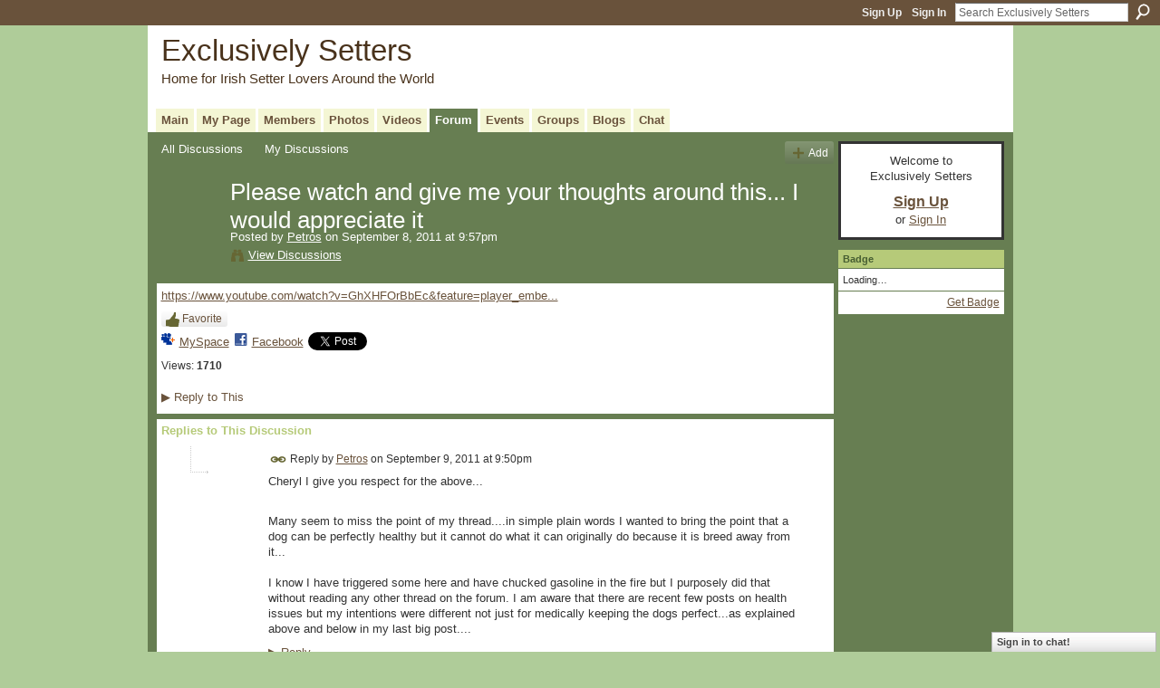

--- FILE ---
content_type: text/html; charset=UTF-8
request_url: https://irishsetters.ning.com/forum/topics/please-watch-and-give-me-your-thoughts-around-this-i-would?commentId=865021%3AComment%3A787364
body_size: 73238
content:
<!DOCTYPE html>
<html lang="en" xmlns:og="http://ogp.me/ns#" xmlns:fb="http://www.facebook.com/2008/fbml">
    <head data-layout-view="default">
<script>
    window.dataLayer = window.dataLayer || [];
        </script>
<!-- Google Tag Manager -->
<script>(function(w,d,s,l,i){w[l]=w[l]||[];w[l].push({'gtm.start':
new Date().getTime(),event:'gtm.js'});var f=d.getElementsByTagName(s)[0],
j=d.createElement(s),dl=l!='dataLayer'?'&l='+l:'';j.async=true;j.src=
'https://www.googletagmanager.com/gtm.js?id='+i+dl;f.parentNode.insertBefore(j,f);
})(window,document,'script','dataLayer','GTM-T5W4WQ');</script>
<!-- End Google Tag Manager -->
            <meta http-equiv="Content-Type" content="text/html; charset=utf-8" />
    <title>Please watch and give me your thoughts around this... I would appreciate it - Exclusively Setters</title>
    <link rel="icon" href="https://irishsetters.ning.com/favicon.ico" type="image/x-icon" />
    <link rel="SHORTCUT ICON" href="https://irishsetters.ning.com/favicon.ico" type="image/x-icon" />
    <meta name="description" content="http://www.youtube.com/watch?v=GhXHFOrBbEc&amp;amp;feature=player_embedded#!" />
<meta name="title" content="Please watch and give me your thoughts around this... I would appreciate it" />
<meta property="og:type" content="website" />
<meta property="og:url" content="https://irishsetters.ning.com/forum/topics/please-watch-and-give-me-your-thoughts-around-this-i-would?commentId=865021%3AComment%3A787364" />
<meta property="og:title" content="Please watch and give me your thoughts around this... I would appreciate it" />
<meta property="og:image" content="https://storage.ning.com/topology/rest/1.0/file/get/2746056894?profile=UPSCALE_150x150">
<meta name="twitter:card" content="summary" />
<meta name="twitter:title" content="Please watch and give me your thoughts around this... I would appreciate it" />
<meta name="twitter:description" content="http://www.youtube.com/watch?v=GhXHFOrBbEc&amp;amp;feature=player_embedded#!" />
<meta name="twitter:image" content="https://storage.ning.com/topology/rest/1.0/file/get/2746056894?profile=UPSCALE_150x150" />
<link rel="image_src" href="https://storage.ning.com/topology/rest/1.0/file/get/2746056894?profile=UPSCALE_150x150" />
<script type="text/javascript">
    djConfig = { preventBackButtonFix: false, isDebug: false }
ning = {"CurrentApp":{"premium":true,"iconUrl":"https:\/\/storage.ning.com\/topology\/rest\/1.0\/file\/get\/2746056894?profile=UPSCALE_150x150","url":"httpsirishsetters.ning.com","domains":[],"online":true,"privateSource":true,"id":"irishsetters","appId":865021,"description":"A place for Irish Setters owners around the world to share stories &amp; photos of one of the most beautiful dog breeds. \/ Ein Platz f&uuml;r alle Irish Setter Besitzer der Welt um Ihre Geschichten\r\nund Bilder einer der sch&ouml;nsten Hunderassen zu teilen.\r\n","name":"Exclusively Setters","owner":"BeforeShot","createdDate":"2007-07-07T17:31:10.647Z","runOwnAds":false},"CurrentProfile":null,"maxFileUploadSize":5};
        (function(){
            if (!window.ning) { return; }

            var age, gender, rand, obfuscated, combined;

            obfuscated = document.cookie.match(/xgdi=([^;]+)/);
            if (obfuscated) {
                var offset = 100000;
                obfuscated = parseInt(obfuscated[1]);
                rand = obfuscated / offset;
                combined = (obfuscated % offset) ^ rand;
                age = combined % 1000;
                gender = (combined / 1000) & 3;
                gender = (gender == 1 ? 'm' : gender == 2 ? 'f' : 0);
                ning.viewer = {"age":age,"gender":gender};
            }
        })();

        if (window.location.hash.indexOf('#!/') == 0) {
        window.location.replace(window.location.hash.substr(2));
    }
    window.xg = window.xg || {};
xg.captcha = {
    'shouldShow': false,
    'siteKey': '6Ldf3AoUAAAAALPgNx2gcXc8a_5XEcnNseR6WmsT'
};
xg.addOnRequire = function(f) { xg.addOnRequire.functions.push(f); };
xg.addOnRequire.functions = [];
xg.addOnFacebookLoad = function (f) { xg.addOnFacebookLoad.functions.push(f); };
xg.addOnFacebookLoad.functions = [];
xg._loader = {
    p: 0,
    loading: function(set) {  this.p++; },
    onLoad: function(set) {
                this.p--;
        if (this.p == 0 && typeof(xg._loader.onDone) == 'function') {
            xg._loader.onDone();
        }
    }
};
xg._loader.loading('xnloader');
if (window.bzplcm) {
    window.bzplcm._profileCount = 0;
    window.bzplcm._profileSend = function() { if (window.bzplcm._profileCount++ == 1) window.bzplcm.send(); };
}
xg._loader.onDone = function() {
            if(window.bzplcm)window.bzplcm.start('ni');
        xg.shared.util.parseWidgets();    var addOnRequireFunctions = xg.addOnRequire.functions;
    xg.addOnRequire = function(f) { f(); };
    try {
        if (addOnRequireFunctions) { dojo.lang.forEach(addOnRequireFunctions, function(onRequire) { onRequire.apply(); }); }
    } catch (e) {
        if(window.bzplcm)window.bzplcm.ts('nx').send();
        throw e;
    }
    if(window.bzplcm) { window.bzplcm.stop('ni'); window.bzplcm._profileSend(); }
};
window.xn = { track: { event: function() {}, pageView: function() {}, registerCompletedFlow: function() {}, registerError: function() {}, timer: function() { return { lapTime: function() {} }; } } };</script>
<meta name="medium" content="news" /><link rel="alternate" type="application/atom+xml" title="Please watch and give me your thoughts around this... I would appreciate it - Exclusively Setters" href="https://irishsetters.ning.com/forum/topics/please-watch-and-give-me-your-thoughts-around-this-i-would?commentId=865021%3AComment%3A787364&amp;feed=yes&amp;xn_auth=no" /><link rel="alternate" type="application/atom+xml" title="Discussion Forum - Exclusively Setters" href="https://irishsetters.ning.com/forum?sort=mostRecent&amp;feed=yes&amp;xn_auth=no" />
<style type="text/css" media="screen,projection">
#xg_navigation ul div.xg_subtab ul li a {
    color:#7A7A7A;
    background:#0D100B;
}
#xg_navigation ul div.xg_subtab ul li a:hover {
    color:#ADADAD;
    background:#333F29;
}
</style>

<style type="text/css" media="screen,projection">
@import url("https://static.ning.com/socialnetworkmain/widgets/index/css/common.min.css?xn_version=1229287718");
@import url("https://static.ning.com/socialnetworkmain/widgets/forum/css/component.min.css?xn_version=148829171");
@import url("https://static.ning.com/socialnetworkmain/widgets/chat/css/bottom-bar.min.css?xn_version=512265546");

</style>

<style type="text/css" media="screen,projection">
@import url("/generated-69469104496e85-75406498-css?xn_version=202512201152");

</style>

<style type="text/css" media="screen,projection">
@import url("/generated-69468fdaecbca4-18975023-css?xn_version=202512201152");

</style>

<!--[if IE 6]>
    <link rel="stylesheet" type="text/css" href="https://static.ning.com/socialnetworkmain/widgets/index/css/common-ie6.min.css?xn_version=463104712" />
<![endif]-->
<!--[if IE 7]>
<link rel="stylesheet" type="text/css" href="https://static.ning.com/socialnetworkmain/widgets/index/css/common-ie7.css?xn_version=2712659298" />
<![endif]-->
<link rel="EditURI" type="application/rsd+xml" title="RSD" href="https://irishsetters.ning.com/profiles/blog/rsd" />
<script type="text/javascript">(function(a,b){if(/(android|bb\d+|meego).+mobile|avantgo|bada\/|blackberry|blazer|compal|elaine|fennec|hiptop|iemobile|ip(hone|od)|iris|kindle|lge |maemo|midp|mmp|netfront|opera m(ob|in)i|palm( os)?|phone|p(ixi|re)\/|plucker|pocket|psp|series(4|6)0|symbian|treo|up\.(browser|link)|vodafone|wap|windows (ce|phone)|xda|xiino/i.test(a)||/1207|6310|6590|3gso|4thp|50[1-6]i|770s|802s|a wa|abac|ac(er|oo|s\-)|ai(ko|rn)|al(av|ca|co)|amoi|an(ex|ny|yw)|aptu|ar(ch|go)|as(te|us)|attw|au(di|\-m|r |s )|avan|be(ck|ll|nq)|bi(lb|rd)|bl(ac|az)|br(e|v)w|bumb|bw\-(n|u)|c55\/|capi|ccwa|cdm\-|cell|chtm|cldc|cmd\-|co(mp|nd)|craw|da(it|ll|ng)|dbte|dc\-s|devi|dica|dmob|do(c|p)o|ds(12|\-d)|el(49|ai)|em(l2|ul)|er(ic|k0)|esl8|ez([4-7]0|os|wa|ze)|fetc|fly(\-|_)|g1 u|g560|gene|gf\-5|g\-mo|go(\.w|od)|gr(ad|un)|haie|hcit|hd\-(m|p|t)|hei\-|hi(pt|ta)|hp( i|ip)|hs\-c|ht(c(\-| |_|a|g|p|s|t)|tp)|hu(aw|tc)|i\-(20|go|ma)|i230|iac( |\-|\/)|ibro|idea|ig01|ikom|im1k|inno|ipaq|iris|ja(t|v)a|jbro|jemu|jigs|kddi|keji|kgt( |\/)|klon|kpt |kwc\-|kyo(c|k)|le(no|xi)|lg( g|\/(k|l|u)|50|54|\-[a-w])|libw|lynx|m1\-w|m3ga|m50\/|ma(te|ui|xo)|mc(01|21|ca)|m\-cr|me(rc|ri)|mi(o8|oa|ts)|mmef|mo(01|02|bi|de|do|t(\-| |o|v)|zz)|mt(50|p1|v )|mwbp|mywa|n10[0-2]|n20[2-3]|n30(0|2)|n50(0|2|5)|n7(0(0|1)|10)|ne((c|m)\-|on|tf|wf|wg|wt)|nok(6|i)|nzph|o2im|op(ti|wv)|oran|owg1|p800|pan(a|d|t)|pdxg|pg(13|\-([1-8]|c))|phil|pire|pl(ay|uc)|pn\-2|po(ck|rt|se)|prox|psio|pt\-g|qa\-a|qc(07|12|21|32|60|\-[2-7]|i\-)|qtek|r380|r600|raks|rim9|ro(ve|zo)|s55\/|sa(ge|ma|mm|ms|ny|va)|sc(01|h\-|oo|p\-)|sdk\/|se(c(\-|0|1)|47|mc|nd|ri)|sgh\-|shar|sie(\-|m)|sk\-0|sl(45|id)|sm(al|ar|b3|it|t5)|so(ft|ny)|sp(01|h\-|v\-|v )|sy(01|mb)|t2(18|50)|t6(00|10|18)|ta(gt|lk)|tcl\-|tdg\-|tel(i|m)|tim\-|t\-mo|to(pl|sh)|ts(70|m\-|m3|m5)|tx\-9|up(\.b|g1|si)|utst|v400|v750|veri|vi(rg|te)|vk(40|5[0-3]|\-v)|vm40|voda|vulc|vx(52|53|60|61|70|80|81|83|85|98)|w3c(\-| )|webc|whit|wi(g |nc|nw)|wmlb|wonu|x700|yas\-|your|zeto|zte\-/i.test(a.substr(0,4)))window.location.replace(b)})(navigator.userAgent||navigator.vendor||window.opera,'https://irishsetters.ning.com/m/discussion?id=865021%3ATopic%3A784724');</script>
    </head>
    <body>
<!-- Google Tag Manager (noscript) -->
<noscript><iframe src="https://www.googletagmanager.com/ns.html?id=GTM-T5W4WQ"
height="0" width="0" style="display:none;visibility:hidden"></iframe></noscript>
<!-- End Google Tag Manager (noscript) -->
        <div id='fb-root'></div>
<script>
  window.fbAsyncInit = function () {
    FB.init({
      appId      : null, 
      status     : true,   
      cookie     : true,   
      xfbml      : true, 
      version    : 'v2.3'  
    });
    var n = xg.addOnFacebookLoad.functions.length;
    for (var i = 0; i < n; i++) {
      xg.addOnFacebookLoad.functions[i]();
    }
    xg.addOnFacebookLoad = function (f) { f(); };
    xg.addOnFacebookLoad.functions = [];
  };
  (function() {
    var e = document.createElement('script');
    e.src = document.location.protocol + '//connect.facebook.net/en_US/sdk.js';
    e.async = true;
    document.getElementById('fb-root').appendChild(e);
  })();
</script>        <div id="xn_bar">
            <div id="xn_bar_menu">
                <div id="xn_bar_menu_branding" >
                                    </div>

                <div id="xn_bar_menu_more">
                    <form id="xn_bar_menu_search" method="GET" action="https://irishsetters.ning.com/main/search/search">
                        <fieldset>
                            <input type="text" name="q" id="xn_bar_menu_search_query" value="Search Exclusively Setters" _hint="Search Exclusively Setters" accesskey="4" class="text xj_search_hint" />
                            <a id="xn_bar_menu_search_submit" href="#" onclick="document.getElementById('xn_bar_menu_search').submit();return false">Search</a>
                        </fieldset>
                    </form>
                </div>

                            <ul id="xn_bar_menu_tabs">
                                            <li><a href="https://irishsetters.ning.com/main/authorization/signUp?target=https%3A%2F%2Firishsetters.ning.com%2Fforum%2Ftopics%2Fplease-watch-and-give-me-your-thoughts-around-this-i-would%3FcommentId%3D865021%253AComment%253A787364">Sign Up</a></li>
                                                <li><a href="https://irishsetters.ning.com/main/authorization/signIn?target=https%3A%2F%2Firishsetters.ning.com%2Fforum%2Ftopics%2Fplease-watch-and-give-me-your-thoughts-around-this-i-would%3FcommentId%3D865021%253AComment%253A787364">Sign In</a></li>
                                    </ul>
                        </div>
        </div>
        
        
        <div id="xg" class="xg_theme xg_widget_forum xg_widget_forum_topic xg_widget_forum_topic_show" data-layout-pack="classic">
            <div id="xg_head">
                <div id="xg_masthead">
                    <p id="xg_sitename"><a id="application_name_header_link" href="/">Exclusively Setters</a></p>
                    <p id="xg_sitedesc" class="xj_site_desc">Home for Irish Setter Lovers Around the World</p>
                </div>
                <div id="xg_navigation">
                    <ul>
    <li id="xg_tab_main" class="xg_subtab"><a href="/"><span>Main</span></a></li><li id="xg_tab_profile" class="xg_subtab"><a href="/profiles"><span>My Page</span></a></li><li id="xg_tab_members" class="xg_subtab"><a href="/profiles/members/"><span>Members</span></a></li><li id="xg_tab_photo" class="xg_subtab"><a href="/photo"><span>Photos</span></a></li><li id="xg_tab_video" class="xg_subtab"><a href="/video"><span>Videos</span></a></li><li id="xg_tab_forum" class="xg_subtab this"><a href="/forum"><span>Forum</span></a></li><li id="xg_tab_events" class="xg_subtab"><a href="/events"><span>Events</span></a></li><li id="xg_tab_groups" class="xg_subtab"><a href="/groups"><span>Groups</span></a></li><li id="xg_tab_blogs" class="xg_subtab"><a href="/profiles/blog/list"><span>Blogs</span></a></li><li id="xg_tab_chat" class="xg_subtab"><a href="/chat"><span>Chat</span></a></li></ul>

                </div>
            </div>
            
            <div id="xg_body">
                
                <div class="xg_column xg_span-16 xj_classic_canvas">
                    <ul class="navigation easyclear">
            <li><a href="https://irishsetters.ning.com/forum">All Discussions</a></li>
        <li><a href="https://irishsetters.ning.com/forum/topic/listForContributor?">My Discussions</a></li>
                <li class="right xg_lightborder navbutton"><a href="https://irishsetters.ning.com/main/authorization/signUp?target=https%3A%2F%2Firishsetters.ning.com%2Fforum%2Ftopic%2Fnew%3Ftarget%3Dhttps%253A%252F%252Firishsetters.ning.com%252Fforum%252Ftopics%252Fplease-watch-and-give-me-your-thoughts-around-this-i-would%253FcommentId%253D865021%25253AComment%25253A787364" dojoType="PromptToJoinLink" _joinPromptText="Please sign up or sign in to complete this step." _hasSignUp="true" _signInUrl="https://irishsetters.ning.com/main/authorization/signIn?target=https%3A%2F%2Firishsetters.ning.com%2Fforum%2Ftopic%2Fnew%3Ftarget%3Dhttps%253A%252F%252Firishsetters.ning.com%252Fforum%252Ftopics%252Fplease-watch-and-give-me-your-thoughts-around-this-i-would%253FcommentId%253D865021%25253AComment%25253A787364" class="xg_sprite xg_sprite-add">Add</a></li>
    </ul>
<div class="xg_module xg_module_with_dialog">
    <div class="xg_headline xg_headline-img xg_headline-2l">
    <div class="ib"><span class="xg_avatar"><a class="fn url" href="http://irishsetters.ning.com/profile/Petar"  title="Petros"><span class="table_img dy-avatar dy-avatar-64 "><img  class="photo photo" src="https://storage.ning.com/topology/rest/1.0/file/get/1950775898?profile=RESIZE_64x64&amp;width=64&amp;height=64&amp;crop=1%3A1" alt="" /></span></a></span></div>
<div class="tb"><h1>Please watch and give me your thoughts around this... I would appreciate it</h1>
        <ul class="navigation byline">
            <li><a class="nolink">Posted by </a><a href="/profile/Petar">Petros</a><a class="nolink"> on September 8, 2011 at 9:57pm</a></li>
            <li><a class="xg_sprite xg_sprite-view" href="https://irishsetters.ning.com/forum/topic/listForContributor?user=12hs1flxup3uz">View Discussions</a></li>
        </ul>
    </div>
</div>
    <div class="xg_module_body">
        <div class="discussion" data-category-id="">
            <div class="description">
                                <div class="xg_user_generated">
                    <a rel=nofollow href="https://www.youtube.com/watch?v=GhXHFOrBbEc&amp;feature=player_embedded#!">https://www.youtube.com/watch?v=GhXHFOrBbEc&amp;feature=player_embe...</a>                </div>
            </div>
        </div>
                    <p class="small" id="tagsList" style="display:none">Tags:<br/></p>
                <div class="left-panel">
            <div class="likebox likebox-ning">
    <div class="ning-like">
                <div class="xg_lightborder like-button like-button-3">
            <a data-content-id="865021:Topic:784724"
                        data-content-type="Topic"
                        data-sign-up-url="https://irishsetters.ning.com/main/authorization/signUp?target=https%3A%2F%2Firishsetters.ning.com%2Fforum%2Ftopics%2Fplease-watch-and-give-me-your-thoughts-around-this-i-would%3FcommentId%3D865021%253AComment%253A787364"
                        data-like-url="/main/like/like"
                        data-unlike-url="/main/like/unlike"
                        data-track='{"category":"Likes","action":"Like","label":"","ga4":{"event":"like"}}'                                                data-page-type="detail" class="xg_sprite" href="#">
                Favorite            </a>
        </div>
                <div class="like-count dy-displaynone">
            <a href="#" class="view-liked" _id="865021:Topic:784724">0 members favorited this</a>
        </div>
    </div>
</div>
                <p class="share-links clear">
                <a href="http://www.myspace.com/Modules/PostTo/Pages/?t=Please%20watch%20and%20give%20me%20your%20thoughts%20around%20this...%20I%20would%20appreciate%20it&c=Check%20out%20%22Please%20watch%20and%20give%20me%20your%20thoughts%20around%20this...%20I%20would%20appreciate%20it%22%20on%20Exclusively%20Setters&u=https%3A%2F%2Firishsetters.ning.com%2Fxn%2Fdetail%2F865021%3ATopic%3A784724&l=2" class="post_to_myspace" target="_blank">MySpace</a>            <script>!function(d,s,id){var js,fjs=d.getElementsByTagName(s)[0];if(!d.getElementById(id)){js=d.createElement(s);js.id=id;js.src="//platform.twitter.com/widgets.js";fjs.parentNode.insertBefore(js,fjs);}}(document,"script","twitter-wjs");</script>
                    <span class="xg_tweet">
        <a href="https://twitter.com/share" class="post_to_twitter twitter-share-button" target="_blank"
            data-text="Checking out &quot;Please watch and give me your thoughts around this... I would ap&quot; on Exclusively Setters:" data-url="https://irishsetters.ning.com/forum/topics/please-watch-and-give-me-your-thoughts-around-this-i-would?commentId=865021%3AComment%3A787364" data-count="none" data-dnt="true">Tweet</a>
        </span>
                <a class="post_to_facebook xj_post_to_facebook" href="http://www.facebook.com/share.php?u=https%3A%2F%2Firishsetters.ning.com%2Fforum%2Ftopics%2Fplease-watch-and-give-me-your-thoughts-around-this-i-would%3FcommentId%3D865021%253AComment%253A787364%26xg_source%3Dfacebookshare&amp;t=" _url="https://irishsetters.ning.com/forum/topics/please-watch-and-give-me-your-thoughts-around-this-i-would?commentId=865021%3AComment%3A787364&amp;xg_source=facebookshare" _title="" _log="{&quot;module&quot;:&quot;forum&quot;,&quot;page&quot;:&quot;topic&quot;,&quot;action&quot;:&quot;show&quot;}">Facebook</a>
    <div class="likebox">
    <div class="facebook-like" data-content-type="Topic" data-content-id="865021:Topic:784724" data-page-type="detail">
        <fb:like href="https://irishsetters.ning.com/xn/detail/865021:Topic:784724" layout="button_count" show_faces="false" width="450"></fb:like>
    </div>
</div>
                </p>
                            <script>xg.addOnRequire(function () { xg.post('/main/viewcount/update?xn_out=json', {key: '865021:Topic:784724', x: 'dd8c7df'}); });</script>                <p class="small dy-clear view-count-container">
    <span class="view-count-label">Views:</span> <span class="view-count">1710</span></p>

                    </div>
                <dl id="cf" class="discussion noindent">
            <dd>             <p class="toggle">
            <a href="https://irishsetters.ning.com/main/authorization/signUp?target=https%3A%2F%2Firishsetters.ning.com%2Fforum%2Ftopics%2Fplease-watch-and-give-me-your-thoughts-around-this-i-would%3FcommentId%3D865021%253AComment%253A787364" dojoType="PromptToJoinLink" _joinPromptText="Please sign up or sign in to complete this step." _hasSignUp="true" _signInUrl="https://irishsetters.ning.com/main/authorization/signIn?target=https%3A%2F%2Firishsetters.ning.com%2Fforum%2Ftopics%2Fplease-watch-and-give-me-your-thoughts-around-this-i-would%3FcommentId%3D865021%253AComment%253A787364"><span><!--[if IE]>&#9658;<![endif]--><![if !IE]>&#9654;<![endif]></span> Reply to This</a>
        </p>
    </dd>        </dl>
    </div>
</div>
    <div class="xg_module">
            <div id="discussionReplies" >
            <div class="xg_module_body">
                <h3 id="comments" _scrollTo="cid-865021:Comment:787364">Replies to This Discussion</h3>
                                    <dl class="discussion clear i2 xg_lightborder">
    <dt class="byline">
        <a name="865021:Comment:787178" id="cid-865021:Comment:787178"></a>         <span class="xg_avatar"><a class="fn url" href="http://irishsetters.ning.com/profile/Petar"  title="Petros"><span class="table_img dy-avatar dy-avatar-48 "><img  class="photo photo left" src="https://storage.ning.com/topology/rest/1.0/file/get/1950775898?profile=RESIZE_48X48&amp;width=48&amp;height=48&amp;crop=1%3A1" alt="" /></span></a></span><a name="865021Comment787178" href="https://irishsetters.ning.com/xn/detail/865021:Comment:787178" title="Permalink to this Reply" class="xg_icon xg_icon-permalink">Permalink</a> Reply by <a href="https://irishsetters.ning.com/forum/topic/listForContributor?user=12hs1flxup3uz" class="fn url">Petros</a> on <span class="timestamp">September 9, 2011 at 9:50pm</span>    </dt>
        <dd>
                        <div class="description" id="desc_865021Comment787178"><div class="xg_user_generated"><p>Cheryl I give you respect for the above...</p>
<p> </p>
<p>Many seem to miss the point of my thread....in simple plain words I wanted to bring the point that a dog can be perfectly healthy but it cannot do what it can originally do because it is breed away from it...<br/><br/>I know I have triggered some here and have chucked gasoline in the fire but I purposely did that without reading any other thread on the forum. I am aware that there are recent few posts on health issues but my intentions were different not just for medically keeping the dogs perfect...as explained above and below in my last big post....</p></div></div>
                </dd>
        <dd>
        <ul class="actionlinks">
    <li>             <p class="toggle">
            <a href="https://irishsetters.ning.com/main/authorization/signUp?target=https%3A%2F%2Firishsetters.ning.com%2Fforum%2Ftopics%2Fplease-watch-and-give-me-your-thoughts-around-this-i-would%3FcommentId%3D865021%253AComment%253A787364" dojoType="PromptToJoinLink" _joinPromptText="Please sign up or sign in to complete this step." _hasSignUp="true" _signInUrl="https://irishsetters.ning.com/main/authorization/signIn?target=https%3A%2F%2Firishsetters.ning.com%2Fforum%2Ftopics%2Fplease-watch-and-give-me-your-thoughts-around-this-i-would%3FcommentId%3D865021%253AComment%253A787364"><span><!--[if IE]>&#9658;<![endif]--><![if !IE]>&#9654;<![endif]></span> Reply</a>
        </p>
    </li><li class="actionlink"></li>    </ul>
</dl>
<dl class="discussion clear i3 xg_lightborder">
    <dt class="byline">
        <a name="865021:Comment:787023" id="cid-865021:Comment:787023"></a>         <span class="xg_avatar"><a class="fn url" href="http://irishsetters.ning.com/profile/CherylGorey"  title="Cheryl Gorey"><span class="table_img dy-avatar dy-avatar-48 "><img  class="photo photo left" src="https://storage.ning.com/topology/rest/1.0/file/get/1950763224?profile=RESIZE_48X48&amp;width=48&amp;height=48&amp;crop=1%3A1" alt="" /></span></a></span><a name="865021Comment787023" href="https://irishsetters.ning.com/xn/detail/865021:Comment:787023" title="Permalink to this Reply" class="xg_icon xg_icon-permalink">Permalink</a> Reply by <a href="https://irishsetters.ning.com/forum/topic/listForContributor?user=0ptje5us5wib9" class="fn url">Cheryl Gorey</a> on <span class="timestamp">September 10, 2011 at 3:15am</span>    </dt>
        <dd>
                        <div class="description" id="desc_865021Comment787023"><div class="xg_user_generated"><p>Petros</p>
<p>Thank-you.</p>
<p>Well, given that you have posted the link to Pedigree Dogs Exposed, one would have to think that you are talking about inbreeding; changing the construction of the dog; deformities and genetic health problems.</p>
<p>It seems to me and I'm sure you will correct me if I'm wrong, that you have started a discussion about a topic that actually has nothing to do with pedigree dogs exposed program.  I also point out that the deformities that were discussed with most of the breeds on that program do not exist in the Setter Breeds and therefore don't relate.</p>
<p>If you want a discussion about the Irish Setter being fit for purpose then you need to be specific when you ask for comment.  Unless I am mistaken the program doesn't discuss this point at all, but I must say I watched it three years ago and only had a quick browse through again today.</p>
<p>Our breed isn't perfect, there isn't one that is.  Some of the health problems that we see in our breed like epilepsy; GDV; hip dysplasia can be seen in crossbred dogs too.  These health problems are seen in all types of Irish Setters.  Yes that includes field dogs.  I believe here in Australia that high hip scores were known in the working lines as well.</p>
<p>You may find if you do some checking that there are many breeders who show their dogs do hip score their stock and have quite stringent criteria on their breeding plans to try to improve hip scores; minimize any known genetic health disorders and still breed a structure which is correct and is fit for purpose.</p>
<p>Not everyone has an interest in field work nor has the ability to do field work due to the locality of their home to any areas where this type of work can be done as part of competition, etc.  As Michelle noted the Irish Setter is a very versatile breed and can perform very well in many disciplines aside from field work.</p>
<p>Again, if you look into the forum discussions of the past, you will see a huge discussion on the “Fit for Function” of the Irish Setter and has the breed changed in 50-60 years!</p>
<p>I have to say that I haven’t seen an Irish Setter 1metre tall ever. I currently have 2 bitches who are 59 and 61cm and my dog is 72cm tall.  He is a bit taller than I would like, but he is certainly fit and agile.  He is the tallest male IS that I have ever owned as my males have usually been around the 68cm  He is shown and he has successfully competed in tracking and attained his Tracking Dog Title this year. </p>
There is an argument that size can affect their ability to work in the field, but I feel that more importantly if the dog has the correct structure then they are efficient in the way they move and put less stress on their body and are fit for purpose.</div></div>
                </dd>
        <dd>
        <ul class="actionlinks">
    <li>             <p class="toggle">
            <a href="https://irishsetters.ning.com/main/authorization/signUp?target=https%3A%2F%2Firishsetters.ning.com%2Fforum%2Ftopics%2Fplease-watch-and-give-me-your-thoughts-around-this-i-would%3FcommentId%3D865021%253AComment%253A787364" dojoType="PromptToJoinLink" _joinPromptText="Please sign up or sign in to complete this step." _hasSignUp="true" _signInUrl="https://irishsetters.ning.com/main/authorization/signIn?target=https%3A%2F%2Firishsetters.ning.com%2Fforum%2Ftopics%2Fplease-watch-and-give-me-your-thoughts-around-this-i-would%3FcommentId%3D865021%253AComment%253A787364"><span><!--[if IE]>&#9658;<![endif]--><![if !IE]>&#9654;<![endif]></span> Reply</a>
        </p>
    </li><li class="actionlink"></li>    </ul>
</dl>
<dl class="discussion clear i0 xg_lightborder">
    <dt class="byline">
        <a name="865021:Comment:787173" id="cid-865021:Comment:787173"></a>         <span class="xg_avatar"><a class="fn url" href="http://irishsetters.ning.com/profile/Petar"  title="Petros"><span class="table_img dy-avatar dy-avatar-48 "><img  class="photo photo left" src="https://storage.ning.com/topology/rest/1.0/file/get/1950775898?profile=RESIZE_48X48&amp;width=48&amp;height=48&amp;crop=1%3A1" alt="" /></span></a></span><a name="865021Comment787173" href="https://irishsetters.ning.com/xn/detail/865021:Comment:787173" title="Permalink to this Reply" class="xg_icon xg_icon-permalink">Permalink</a> Reply by <a href="https://irishsetters.ning.com/forum/topic/listForContributor?user=12hs1flxup3uz" class="fn url">Petros</a> on <span class="timestamp">September 9, 2011 at 7:41pm</span>    </dt>
        <dd>
                        <div class="description" id="desc_865021Comment787173"><div class="xg_user_generated"><p>good good... keep it coming...<br/>Attack me if you wont, I dont give a toss much,,, make it personal I dont care....</p>
<p>But all you say is that things have changed....<br/>How???? </p></div></div>
                </dd>
        <dd>
        <ul class="actionlinks">
    <li>             <p class="toggle">
            <a href="https://irishsetters.ning.com/main/authorization/signUp?target=https%3A%2F%2Firishsetters.ning.com%2Fforum%2Ftopics%2Fplease-watch-and-give-me-your-thoughts-around-this-i-would%3FcommentId%3D865021%253AComment%253A787364" dojoType="PromptToJoinLink" _joinPromptText="Please sign up or sign in to complete this step." _hasSignUp="true" _signInUrl="https://irishsetters.ning.com/main/authorization/signIn?target=https%3A%2F%2Firishsetters.ning.com%2Fforum%2Ftopics%2Fplease-watch-and-give-me-your-thoughts-around-this-i-would%3FcommentId%3D865021%253AComment%253A787364"><span><!--[if IE]>&#9658;<![endif]--><![if !IE]>&#9654;<![endif]></span> Reply</a>
        </p>
    </li><li class="actionlink"></li>    </ul>
</dl>
<dl class="discussion clear i2 xg_lightborder">
    <dt class="byline">
        <a name="865021:Comment:787364" id="cid-865021:Comment:787364"></a>         <span class="xg_avatar"><a class="fn url" href="http://irishsetters.ning.com/profile/Petar"  title="Petros"><span class="table_img dy-avatar dy-avatar-48 "><img  class="photo photo left" src="https://storage.ning.com/topology/rest/1.0/file/get/1950775898?profile=RESIZE_48X48&amp;width=48&amp;height=48&amp;crop=1%3A1" alt="" /></span></a></span><a name="865021Comment787364" href="https://irishsetters.ning.com/xn/detail/865021:Comment:787364" title="Permalink to this Reply" class="xg_icon xg_icon-permalink">Permalink</a> Reply by <a href="https://irishsetters.ning.com/forum/topic/listForContributor?user=12hs1flxup3uz" class="fn url">Petros</a> on <span class="timestamp">September 9, 2011 at 7:49pm</span>    </dt>
        <dd>
                        <div class="description" id="desc_865021Comment787364"><div class="xg_user_generated"><p>Ill Quote myself since you missed the whole point...</p>
<p>""""But all you say is that things have changed....<br/>How????"""</p></div></div>
                </dd>
        <dd>
        <ul class="actionlinks">
    <li>             <p class="toggle">
            <a href="https://irishsetters.ning.com/main/authorization/signUp?target=https%3A%2F%2Firishsetters.ning.com%2Fforum%2Ftopics%2Fplease-watch-and-give-me-your-thoughts-around-this-i-would%3FcommentId%3D865021%253AComment%253A787364" dojoType="PromptToJoinLink" _joinPromptText="Please sign up or sign in to complete this step." _hasSignUp="true" _signInUrl="https://irishsetters.ning.com/main/authorization/signIn?target=https%3A%2F%2Firishsetters.ning.com%2Fforum%2Ftopics%2Fplease-watch-and-give-me-your-thoughts-around-this-i-would%3FcommentId%3D865021%253AComment%253A787364"><span><!--[if IE]>&#9658;<![endif]--><![if !IE]>&#9654;<![endif]></span> Reply</a>
        </p>
    </li><li class="actionlink"></li>    </ul>
</dl>
<dl class="discussion clear i0 xg_lightborder">
    <dt class="byline">
        <a name="865021:Comment:787464" id="cid-865021:Comment:787464"></a>         <span class="xg_avatar"><a class="fn url" href="http://irishsetters.ning.com/profile/Petar"  title="Petros"><span class="table_img dy-avatar dy-avatar-48 "><img  class="photo photo left" src="https://storage.ning.com/topology/rest/1.0/file/get/1950775898?profile=RESIZE_48X48&amp;width=48&amp;height=48&amp;crop=1%3A1" alt="" /></span></a></span><a name="865021Comment787464" href="https://irishsetters.ning.com/xn/detail/865021:Comment:787464" title="Permalink to this Reply" class="xg_icon xg_icon-permalink">Permalink</a> Reply by <a href="https://irishsetters.ning.com/forum/topic/listForContributor?user=12hs1flxup3uz" class="fn url">Petros</a> on <span class="timestamp">September 9, 2011 at 9:15pm</span>    </dt>
        <dd>
                        <div class="description" id="desc_865021Comment787464"><div class="xg_user_generated"><p>The reason for picking on this is because I came across this video over the last few days, I was here on the forum since I got my IS pup 2 years ago, now the dog itself is a Ferrari when it comes down to what they are originally bred to be, i.e. hunt birds. He has been bred in a way that all those anatomical issues that arise in his relatives were not used to be bred, little temperament issue or anger issue leads to not picking the dog for further breeding.<br/>I came across this website and yet I have not found one person who supports the working Irish setter with such high standards as the kennels from which the working setters come from either here in Pacific region or UK...<br/><br/>Now lets have a little contrast with the Red and White Setter from which our fully red setter currently is.<br/>The red and white can barely be seen on any field trails these days, I know some use them for hunting especially in the Scandinavian countries but its standard has been brought down so much that it can no longer do the job which it did before this Pedigree Dogs bah bah came im, or it can but not the way it could originally.<br/><br/>My point is, the intention to compete in shows that a judge looks at a dog by its appearance and then awards the dog for it  - gives you an incentive to go astray from what the dog is for originally. AKA the dog is not for showing, that sounds harsh but its the truth, the dog is for bird hunting. <br/><br/>Now lets go further, Lets put a Irish setter, Dogo Argentino, Ridgback and Bulldog in a show ring, and assume the IS wins... What is the end result when comparing apples with bananas. <br/>The Irish setter which is in a show ring is probably a metre high, the hip score is no where as good as any working irish could be....and yet is awarded for its beauty when a Ridgback without the black spine who can do its original job is perfectly capable of doing it up to its required standard.</p>
<p>This whole process leads to giving you an incentive to breed away from what the breeds were originally for..<br/><br/>No we can all go vegetarian, and be Vegan just for saving a chicken's egg or not face the truth of how animals are treated for the purposes of food but look at the breeding of the dogs....breeding away from the original purpose even tho a show Irish can be perfectly healthy but its cannot do its original job.</p>
<p> </p>
<p>My point of the post here was not to attack you personally or even hate the Irish Setter itself, not even support it on its own, instead over all for every breed.... the dogs cannot do their job anymore because they have been bred away from their purpose...<br/>The reason for picking this forum again is because the sample size and population I targeted was those that do show their dog, and it looks like I achieved my target. </p></div></div>
                </dd>
        <dd>
        <ul class="actionlinks">
    <li>             <p class="toggle">
            <a href="https://irishsetters.ning.com/main/authorization/signUp?target=https%3A%2F%2Firishsetters.ning.com%2Fforum%2Ftopics%2Fplease-watch-and-give-me-your-thoughts-around-this-i-would%3FcommentId%3D865021%253AComment%253A787364" dojoType="PromptToJoinLink" _joinPromptText="Please sign up or sign in to complete this step." _hasSignUp="true" _signInUrl="https://irishsetters.ning.com/main/authorization/signIn?target=https%3A%2F%2Firishsetters.ning.com%2Fforum%2Ftopics%2Fplease-watch-and-give-me-your-thoughts-around-this-i-would%3FcommentId%3D865021%253AComment%253A787364"><span><!--[if IE]>&#9658;<![endif]--><![if !IE]>&#9654;<![endif]></span> Reply</a>
        </p>
    </li><li class="actionlink"></li>    </ul>
</dl>
<dl class="discussion clear i3 xg_lightborder">
    <dt class="byline">
        <a name="865021:Comment:787467" id="cid-865021:Comment:787467"></a>         <span class="xg_avatar"><a class="fn url" href="http://irishsetters.ning.com/profile/Petar"  title="Petros"><span class="table_img dy-avatar dy-avatar-48 "><img  class="photo photo left" src="https://storage.ning.com/topology/rest/1.0/file/get/1950775898?profile=RESIZE_48X48&amp;width=48&amp;height=48&amp;crop=1%3A1" alt="" /></span></a></span><a name="865021Comment787467" href="https://irishsetters.ning.com/xn/detail/865021:Comment:787467" title="Permalink to this Reply" class="xg_icon xg_icon-permalink">Permalink</a> Reply by <a href="https://irishsetters.ning.com/forum/topic/listForContributor?user=12hs1flxup3uz" class="fn url">Petros</a> on <span class="timestamp">September 9, 2011 at 11:35pm</span>    </dt>
        <dd>
                        <div class="description" id="desc_865021Comment787467"><div class="xg_user_generated"><p>First of all We have seen the credibility of the KC so there is no reason to rely on that.</p>
<p>Since you have made this personal which I had no intentions to but with you "mature manners"... Ill put the time to proove that your above premise is not consistent let alone relevant to what I was trying to get across.</p>
<p> </p>
<p>Quote   -   "Natural insitinct which includes quartering and to a degree listening to my commands" - first of all Quartering is a training issue. Second of all listening to commands cannot be to a degree, it either is or it isnt. Again that is a training issue, if a dog is not listening to you it has nothing to do with its natural instinct, its pritty much telling you to p--s off because it doesnt want to do what you are telling him to dog....now when you achive to get your dog to listen to you when he is applying his natural instinct...I will take my hat of to you but as I can see you have no idea what training an irish setter is...</p>
<p>3) goes to Michelle Briggs,,, that is your opinion which I respect but dogs do not come in Packages,,,they are made to be that way... they were not to be hordes to lie on the couch but over time they were made like that which you kind of prove my point here that we simply do according to our wishes not for the best of the dog... or the dog's breed, said more accurately...<br/>Blowing my own trumpet,,, metaphorically speaking I admit it was my intention. and yes I do intend to keep the thread to work infavour of my claim, as the whole point was to start a fire anyway and see the response as I do not care what people think of me... this is in a way a statistical try... <br/><br/>and obviously it worked as the truth hurts... </p></div></div>
                </dd>
        <dd>
        <ul class="actionlinks">
    <li>             <p class="toggle">
            <a href="https://irishsetters.ning.com/main/authorization/signUp?target=https%3A%2F%2Firishsetters.ning.com%2Fforum%2Ftopics%2Fplease-watch-and-give-me-your-thoughts-around-this-i-would%3FcommentId%3D865021%253AComment%253A787364" dojoType="PromptToJoinLink" _joinPromptText="Please sign up or sign in to complete this step." _hasSignUp="true" _signInUrl="https://irishsetters.ning.com/main/authorization/signIn?target=https%3A%2F%2Firishsetters.ning.com%2Fforum%2Ftopics%2Fplease-watch-and-give-me-your-thoughts-around-this-i-would%3FcommentId%3D865021%253AComment%253A787364"><span><!--[if IE]>&#9658;<![endif]--><![if !IE]>&#9654;<![endif]></span> Reply</a>
        </p>
    </li><li class="actionlink"></li>    </ul>
</dl>
<dl class="discussion clear i4 xg_lightborder">
    <dt class="byline">
        <a name="865021:Comment:787472" id="cid-865021:Comment:787472"></a>         <span class="xg_avatar"><a class="fn url" href="http://irishsetters.ning.com/profile/Taniadanwishirishsetters"  title="Tania ..danwish-irishsetters"><span class="table_img dy-avatar dy-avatar-48 "><img  class="photo photo left" src="https://storage.ning.com/topology/rest/1.0/file/get/1950765363?profile=RESIZE_48X48&amp;width=48&amp;height=48&amp;crop=1%3A1" alt="" /></span></a></span><a name="865021Comment787472" href="https://irishsetters.ning.com/xn/detail/865021:Comment:787472" title="Permalink to this Reply" class="xg_icon xg_icon-permalink">Permalink</a> Reply by <a href="https://irishsetters.ning.com/forum/topic/listForContributor?user=2v2g31hkv40rb" class="fn url">Tania ..danwish-irishsetters</a> on <span class="timestamp">September 10, 2011 at 2:15am</span>    </dt>
        <dd>
                        <div class="description" id="desc_865021Comment787472"><div class="xg_user_generated">Oh my goodness you are a very "strange individual " I would hazard a guess that your credentials for working a setter are not all you boast !!<br/>
My dogs are all loved and have a very full active lives as well as the show ring they have 12 acres at home to explore ... Using their natural instincts to quarter and work as a team to find and flush the birds from the fields .. They go for walks everyday to enjoy rivers and different countryside . Yes at night they are COUCH POTATOES and I and they love their lives .. Please do not tell me they would rather be working setters and they would be healthier ... You do not know that .. Not all humans walk the same path in life so why should all Irish setters be working Irish Setters ??<br/>
You are looking for a fight ....but you are upsetting people at this difficult time and we as a breed are responding to a problem that has just been discovered . Things have moved forward from when this documentary was made . Please think before you respond in such an argumentative style to people on this forum ... You are proving nothing and your claims are " your claims ". Keep them to yourself ...( now I will wait on your rant and rude reply )</div></div>
                </dd>
        <dd>
        <ul class="actionlinks">
    <li>             <p class="toggle">
            <a href="https://irishsetters.ning.com/main/authorization/signUp?target=https%3A%2F%2Firishsetters.ning.com%2Fforum%2Ftopics%2Fplease-watch-and-give-me-your-thoughts-around-this-i-would%3FcommentId%3D865021%253AComment%253A787364" dojoType="PromptToJoinLink" _joinPromptText="Please sign up or sign in to complete this step." _hasSignUp="true" _signInUrl="https://irishsetters.ning.com/main/authorization/signIn?target=https%3A%2F%2Firishsetters.ning.com%2Fforum%2Ftopics%2Fplease-watch-and-give-me-your-thoughts-around-this-i-would%3FcommentId%3D865021%253AComment%253A787364"><span><!--[if IE]>&#9658;<![endif]--><![if !IE]>&#9654;<![endif]></span> Reply</a>
        </p>
    </li><li class="actionlink"></li>    </ul>
</dl>
<dl class="discussion clear i0 xg_lightborder">
    <dt class="byline">
        <a name="865021:Comment:787964" id="cid-865021:Comment:787964"></a>         <span class="xg_avatar"><a class="fn url" href="http://irishsetters.ning.com/profile/Teresa"  title="Teresa"><span class="table_img dy-avatar dy-avatar-48 "><img  class="photo photo left" src="https://storage.ning.com/topology/rest/1.0/file/get/1950766786?profile=RESIZE_48X48&amp;width=48&amp;height=48&amp;crop=1%3A1" alt="" /></span></a></span><a name="865021Comment787964" href="https://irishsetters.ning.com/xn/detail/865021:Comment:787964" title="Permalink to this Reply" class="xg_icon xg_icon-permalink">Permalink</a> Reply by <a href="https://irishsetters.ning.com/forum/topic/listForContributor?user=1zmhsx81s4nfp" class="fn url">Teresa</a> on <span class="timestamp">September 10, 2011 at 4:34am</span>    </dt>
        <dd>
                        <div class="description" id="desc_865021Comment787964"><div class="xg_user_generated"><p>Wow, this is not where I saw this topic go AT ALL!!!</p>
<p>Petros, from what you wrote at first, no one would guess your wish was to attack show dogs! After all the topics that have been available lately concerning genetics, after so much has been discussed about our breed in particular, I actually though you were going on the "we are lucky with setters, and there is still time to help our dogs successfully" point of view!</p>
<p>True, our dogs are not what they were 50 years ago, but neither is the whole world! Not everyone has the chance to be out in the fields anymore. If Setters had never been used and bred as show dogs, I imagine we would have a lot less setters, if they were not extinct!</p>
<p>As for working dogs, we are still blessed with a good amount of choice within the working lines, so if you wish to hunt with a setter, make your choice from such lines! Show setters are doing their purpose - they are being shown! IT's not their original purpose, but it is one that has been created, and they do it quite well!</p>
<p>Even working dogs have new purposes now, they are doing agility, obedience, mushing, or whatever their owners believe they can do, and they are generally good at this new jobs! It's true some need more training than others, but their instinct is not lost! Have you ever met a Setter, show or working, that did not took an interest on birds???</p>
<p> </p>
<p>You sound like someone that is disappointed with the breed. Perhaps you should have made a bit more research before getting your dog? Reading about show and work dog differences may have helped!</p>
<p>If you are, like I was an impulsive buyer and did not do your homework before getting your dog, you can't complain it does not achieve what you imagined it to be! It took me a lot of time and effort to understand what setters were all about, and what kind of setter I had with me. That effort payed of, and ES was a big part of the help I got, and right now you are making a lot of the people that help me feel resented whit this topic, and one I answered! So now, I resent you a little bit as I realize you are ignoring all the good help we newbies get, and labeling people disregarding their efforts!</p>
<p> </p>
<p>I told you before what I though about the documentary, overlooking how sensitive this topic is at the moment, disregarding that this was an "old" documentary, probably discussed even before I joined! I took me over an hour to write that post! I had to make sure my opinions were made on top of solid scientific information, and researching what is was not sure of took time. </p>
<p>So you can imagine how little credibility you have, at least to me, when you support your opinions with 1meter tall Setters! That's bigger than a Wolfhound or a Great Dane!!!!!</p>
<p> </p>
<p>I can't stress enough, that we are all entitled different opinions and convictions, and this topic is bound to have some very strong and passionate points of view, especially right now.</p>
<p>I think I made mine pretty clear before, but I'll say it again:</p>
<p>This is not the time to be pointing out the problems - we are all aware of them! We have a lot of people testing their dogs and doing their best to keep our sweet setters healthy, and it's time we give them some recognition for their hard work! It does not worry me if we are going to have show setters, working setters, or mixed ability setters, my wish right now is that we are able to keep them healthy, and anyone that does anything to ensure this has my full support and recognition.</p>
<p> </p></div></div>
                </dd>
        <dd>
        <ul class="actionlinks">
    <li>             <p class="toggle">
            <a href="https://irishsetters.ning.com/main/authorization/signUp?target=https%3A%2F%2Firishsetters.ning.com%2Fforum%2Ftopics%2Fplease-watch-and-give-me-your-thoughts-around-this-i-would%3FcommentId%3D865021%253AComment%253A787364" dojoType="PromptToJoinLink" _joinPromptText="Please sign up or sign in to complete this step." _hasSignUp="true" _signInUrl="https://irishsetters.ning.com/main/authorization/signIn?target=https%3A%2F%2Firishsetters.ning.com%2Fforum%2Ftopics%2Fplease-watch-and-give-me-your-thoughts-around-this-i-would%3FcommentId%3D865021%253AComment%253A787364"><span><!--[if IE]>&#9658;<![endif]--><![if !IE]>&#9654;<![endif]></span> Reply</a>
        </p>
    </li><li class="actionlink"></li>    </ul>
</dl>
<dl class="discussion clear i1 xg_lightborder">
    <dt class="byline">
        <a name="865021:Comment:788450" id="cid-865021:Comment:788450"></a>         <span class="xg_avatar"><a class="fn url" href="http://irishsetters.ning.com/profile/Petar"  title="Petros"><span class="table_img dy-avatar dy-avatar-48 "><img  class="photo photo left" src="https://storage.ning.com/topology/rest/1.0/file/get/1950775898?profile=RESIZE_48X48&amp;width=48&amp;height=48&amp;crop=1%3A1" alt="" /></span></a></span><a name="865021Comment788450" href="https://irishsetters.ning.com/xn/detail/865021:Comment:788450" title="Permalink to this Reply" class="xg_icon xg_icon-permalink">Permalink</a> Reply by <a href="https://irishsetters.ning.com/forum/topic/listForContributor?user=12hs1flxup3uz" class="fn url">Petros</a> on <span class="timestamp">September 10, 2011 at 4:46pm</span>    </dt>
        <dd>
                        <div class="description" id="desc_865021Comment788450"><div class="xg_user_generated"><p>All of the comments above I find irrelevant as they are only arrguments...<br/>Teresa Ill respond to you as I can see you are putting your time in this...<br/><br/>1) Agreed on the world evolving topic.<br/><br/> 2) Have I ever seen a setter not taking an interest in birds? Maybe not but the degree of interest or enthusiasm is enormous. Simply because a working one has the stamina to check out every bit of the ground, work with speed, style and has a great nose, much greater than a show line. This is one of the points that I am trying to get across, I am not arguing that in-breeding is wrong, there is no need to because we know it is, that creates the above problem. No argument there. But: If we are to show a dog which originally was at a different height, length, structure, breed for the field and to say that that is "anatomically incorrect" as one of the judges call it in the documentary, that I disagree with.<br/>That was my whole point, judging (with proper training of the judges) can be modified to account for this, not just the appearance of the dog but I believe a dog should be able to do what it use to do (what the working can do now) because originally that is the dog. Because of this people have breed away from the original traits of the breeds. <br/><br/>3) My research was finding the best working dog around me, and I did. I did research the setters especially the Irish so I did not just buy my dog.... carrying on...<br/>I am not disappointed at the breed itself as I know who has the working dogs and who doesn't so I am fine on that part but what I am disappointed that a Irish setter and other breed have been bred away from what they are originally for, especially when I see few Irish setter dogs at a field trail and 20 Irish at a show ring... (don't hold me on this as I haven't been to a show won't even go for sure, but from the photos I have seen on this forum it looks like it)</p>
<p>4) a metre or not I came across a show Irish later last year, my dog was up to his bollocks with the nose... if I was hunting id probably mistake the dog for a deer... I would not expect to see that dog run like a small agile,  finely built Irish setter. That was just extremely too chunky, I would not expect it to run like a chetah as the working do, at least mine does...</p>
<p> </p>
<p>5) opinions yes.. agreed... but come on, I would not be able to belive that a show judge will put a working irish setter or any other breed infront of a show irish setter/working dog simply because it does look anatomically correct. Now that is just a shot to the head issue right there. As obviously the judge has not done his research himself therefore I cannot stress enough how flawed the system is...</p>
<p>I am more than happy to stop this thread if you guys are, as I have proven to myself what I was expecting. I command you for looking after the dogs greatly health wise, keeping them exercised, and those that do actually go through the trouble of looking after the dog who had problems because of this sort of breeding. But those un-educated breeders are the concern, as well as my overall point above...</p></div></div>
                </dd>
        <dd>
        <ul class="actionlinks">
    <li>             <p class="toggle">
            <a href="https://irishsetters.ning.com/main/authorization/signUp?target=https%3A%2F%2Firishsetters.ning.com%2Fforum%2Ftopics%2Fplease-watch-and-give-me-your-thoughts-around-this-i-would%3FcommentId%3D865021%253AComment%253A787364" dojoType="PromptToJoinLink" _joinPromptText="Please sign up or sign in to complete this step." _hasSignUp="true" _signInUrl="https://irishsetters.ning.com/main/authorization/signIn?target=https%3A%2F%2Firishsetters.ning.com%2Fforum%2Ftopics%2Fplease-watch-and-give-me-your-thoughts-around-this-i-would%3FcommentId%3D865021%253AComment%253A787364"><span><!--[if IE]>&#9658;<![endif]--><![if !IE]>&#9654;<![endif]></span> Reply</a>
        </p>
    </li><li class="actionlink"></li>    </ul>
</dl>
<dl class="discussion clear i0 xg_lightborder">
    <dt class="byline">
        <a name="865021:Comment:789167" id="cid-865021:Comment:789167"></a>         <span class="xg_avatar"><a class="fn url" href="http://irishsetters.ning.com/profile/PatAldridge"  title="Pat Aldridge"><span class="table_img dy-avatar dy-avatar-48 "><img  class="photo photo left" src="https://storage.ning.com/topology/rest/1.0/file/get/1950772695?profile=RESIZE_48X48&amp;width=48&amp;height=48&amp;crop=1%3A1" alt="" /></span></a></span><a name="865021Comment789167" href="https://irishsetters.ning.com/xn/detail/865021:Comment:789167" title="Permalink to this Reply" class="xg_icon xg_icon-permalink">Permalink</a> Reply by <a href="https://irishsetters.ning.com/forum/topic/listForContributor?user=1drisg0q70226" class="fn url">Pat Aldridge</a> on <span class="timestamp">September 11, 2011 at 5:54am</span>    </dt>
        <dd>
                        <div class="description" id="desc_865021Comment789167"><div class="xg_user_generated"><p>Petros,</p>
<p>I see you are in New Zealand - I have never seen an Irish here anywhere near "1 metre tall"!!  And are you not aware that the NZ Pointer &amp; Setter Championship has been won several times by Irish Setters??</p></div></div>
                </dd>
        <dd>
        <ul class="actionlinks">
    <li>             <p class="toggle">
            <a href="https://irishsetters.ning.com/main/authorization/signUp?target=https%3A%2F%2Firishsetters.ning.com%2Fforum%2Ftopics%2Fplease-watch-and-give-me-your-thoughts-around-this-i-would%3FcommentId%3D865021%253AComment%253A787364" dojoType="PromptToJoinLink" _joinPromptText="Please sign up or sign in to complete this step." _hasSignUp="true" _signInUrl="https://irishsetters.ning.com/main/authorization/signIn?target=https%3A%2F%2Firishsetters.ning.com%2Fforum%2Ftopics%2Fplease-watch-and-give-me-your-thoughts-around-this-i-would%3FcommentId%3D865021%253AComment%253A787364"><span><!--[if IE]>&#9658;<![endif]--><![if !IE]>&#9654;<![endif]></span> Reply</a>
        </p>
    </li><li class="actionlink"></li>    </ul>
</dl>
<dl class="discussion clear i1 xg_lightborder">
    <dt class="byline">
        <a name="865021:Comment:789561" id="cid-865021:Comment:789561"></a>         <span class="xg_avatar"><a class="fn url" href="http://irishsetters.ning.com/profile/Petar"  title="Petros"><span class="table_img dy-avatar dy-avatar-48 "><img  class="photo photo left" src="https://storage.ning.com/topology/rest/1.0/file/get/1950775898?profile=RESIZE_48X48&amp;width=48&amp;height=48&amp;crop=1%3A1" alt="" /></span></a></span><a name="865021Comment789561" href="https://irishsetters.ning.com/xn/detail/865021:Comment:789561" title="Permalink to this Reply" class="xg_icon xg_icon-permalink">Permalink</a> Reply by <a href="https://irishsetters.ning.com/forum/topic/listForContributor?user=12hs1flxup3uz" class="fn url">Petros</a> on <span class="timestamp">September 11, 2011 at 1:45pm</span>    </dt>
        <dd>
                        <div class="description" id="desc_865021Comment789561"><div class="xg_user_generated"><p>Hi Pat,</p>
<p>I am part of the Pointer &amp; Setter Club and the irish setters that win the championships are the kennel mates of my pup, since there is only one breeder in new zealand with working irish setters and that is where I got mine.</p>
<p><br/>a metre or not you guys get my point (the size!!!!!), you guys get hung up too much on the details...</p></div></div>
                </dd>
        <dd>
        <ul class="actionlinks">
    <li>             <p class="toggle">
            <a href="https://irishsetters.ning.com/main/authorization/signUp?target=https%3A%2F%2Firishsetters.ning.com%2Fforum%2Ftopics%2Fplease-watch-and-give-me-your-thoughts-around-this-i-would%3FcommentId%3D865021%253AComment%253A787364" dojoType="PromptToJoinLink" _joinPromptText="Please sign up or sign in to complete this step." _hasSignUp="true" _signInUrl="https://irishsetters.ning.com/main/authorization/signIn?target=https%3A%2F%2Firishsetters.ning.com%2Fforum%2Ftopics%2Fplease-watch-and-give-me-your-thoughts-around-this-i-would%3FcommentId%3D865021%253AComment%253A787364"><span><!--[if IE]>&#9658;<![endif]--><![if !IE]>&#9654;<![endif]></span> Reply</a>
        </p>
    </li><li class="actionlink"></li>    </ul>
</dl>
<dl class="discussion clear i2 xg_lightborder">
    <dt class="byline">
        <a name="865021:Comment:790166" id="cid-865021:Comment:790166"></a>         <span class="xg_avatar"><a class="fn url" href="http://irishsetters.ning.com/profile/MargaretSierakowski"  title="Margaret Sierakowski"><span class="table_img dy-avatar dy-avatar-48 "><img  class="photo photo left" src="https://storage.ning.com/topology/rest/1.0/file/get/1950756912?profile=RESIZE_48X48&amp;width=48&amp;height=48&amp;crop=1%3A1" alt="" /></span></a></span><a name="865021Comment790166" href="https://irishsetters.ning.com/xn/detail/865021:Comment:790166" title="Permalink to this Reply" class="xg_icon xg_icon-permalink">Permalink</a> Reply by <a href="https://irishsetters.ning.com/forum/topic/listForContributor?user=k6r9ac08ayg0" class="fn url">Margaret Sierakowski</a> on <span class="timestamp">September 11, 2011 at 2:24pm</span>    </dt>
        <dd>
                        <div class="description" id="desc_865021Comment790166"><div class="xg_user_generated"><p>I guess you have one of Robyn Gaskin's Kilsheelans? Lucky man!</p>
<p> </p></div></div>
                </dd>
        <dd>
        <ul class="actionlinks">
    <li>             <p class="toggle">
            <a href="https://irishsetters.ning.com/main/authorization/signUp?target=https%3A%2F%2Firishsetters.ning.com%2Fforum%2Ftopics%2Fplease-watch-and-give-me-your-thoughts-around-this-i-would%3FcommentId%3D865021%253AComment%253A787364" dojoType="PromptToJoinLink" _joinPromptText="Please sign up or sign in to complete this step." _hasSignUp="true" _signInUrl="https://irishsetters.ning.com/main/authorization/signIn?target=https%3A%2F%2Firishsetters.ning.com%2Fforum%2Ftopics%2Fplease-watch-and-give-me-your-thoughts-around-this-i-would%3FcommentId%3D865021%253AComment%253A787364"><span><!--[if IE]>&#9658;<![endif]--><![if !IE]>&#9654;<![endif]></span> Reply</a>
        </p>
    </li><li class="actionlink"></li>    </ul>
</dl>
                            <ul class="pagination easyclear ">
                        <li><a class="" href="https://irishsetters.ning.com/forum/topics/please-watch-and-give-me-your-thoughts-around-this-i-would?id=865021%3ATopic%3A784724&amp;page=1#comments">‹ Previous</a></li>
                        <li><a href="https://irishsetters.ning.com/forum/topics/please-watch-and-give-me-your-thoughts-around-this-i-would?id=865021%3ATopic%3A784724&amp;page=1#comments">1</a></li>
                        <li><span>2</span></li>
                    <li><a href="https://irishsetters.ning.com/forum/topics/please-watch-and-give-me-your-thoughts-around-this-i-would?id=865021%3ATopic%3A784724&amp;page=3#comments">3</a></li>
                            <li><a class="" href="https://irishsetters.ning.com/forum/topics/please-watch-and-give-me-your-thoughts-around-this-i-would?id=865021%3ATopic%3A784724&amp;page=3#comments">Next ›</a></li>
                                <li class="right">
                        <span style="display:none" dojoType="Pagination" _maxPage="3" _gotoUrl="https://irishsetters.ning.com/forum/topics/please-watch-and-give-me-your-thoughts-around-this-i-would?id=865021%3ATopic%3A784724&amp;page=__PAGE___#comments">
                        <label>Page</label>
                        <input class="textfield pagination_input align-right" value="3" type="text" name="goto_page" size="2"/>
                        <input class="goto_button button" value="Go" type="button"/></span>
                    </li>
                            </ul>
                    </div>
            <div class="xg_module_foot">
                                    <p class="left">
                        <a class="xg_icon xg_icon-rss" href="https://irishsetters.ning.com/forum/topics/please-watch-and-give-me-your-thoughts-around-this-i-would?commentId=865021%3AComment%3A787364&amp;feed=yes&amp;xn_auth=no">RSS</a>
                    </p>
                            </div>
        </div>
    </div>

                </div>
                <div class="xg_column xg_span-4 xg_last xj_classic_sidebar">
                        <div class="xg_module" id="xg_module_account">
        <div class="xg_module_body xg_signup xg_lightborder">
            <p>Welcome to<br />Exclusively Setters</p>
                        <p class="last-child"><big><strong><a href="https://irishsetters.ning.com/main/authorization/signUp?target=https%3A%2F%2Firishsetters.ning.com%2Fforum%2Ftopics%2Fplease-watch-and-give-me-your-thoughts-around-this-i-would%3FcommentId%3D865021%253AComment%253A787364">Sign Up</a></strong></big><br/>or <a href="https://irishsetters.ning.com/main/authorization/signIn?target=https%3A%2F%2Firishsetters.ning.com%2Fforum%2Ftopics%2Fplease-watch-and-give-me-your-thoughts-around-this-i-would%3FcommentId%3D865021%253AComment%253A787364" style="white-space:nowrap">Sign In</a></p>
                    </div>
    </div>
	<div class="xg_module module_badge">
		<div class="xg_module_head">
	    <h2>Badge</h2>
	    </div>
	    <div class="xg_module_body xj_badge_body xj_embed_container" data-module_name="badge" _embedCode="&lt;object classid=&quot;clsid:D27CDB6E-AE6D-11cf-96B8-444553540000&quot; codebase=&quot;http://fpdownload.macromedia.com/get/flashplayer/current/swflash.cab&quot;
    id=&quot;badgeSwf&quot; width=&quot;100%&quot; height=&quot;174&quot; &gt;
    &lt;param name=&quot;movie&quot; value=&quot;https://static.ning.com/socialnetworkmain/widgets/index/swf/badge.swf?xn_version=124632088&quot; /&gt;
    &lt;param name=&quot;quality&quot; value=&quot;high&quot; /&gt;
    &lt;param name=&quot;bgcolor&quot; value=&quot;#677E52&quot; /&gt;
    &lt;param name=&quot;flashvars&quot; value=&quot;hideVisit=1&amp;amp;config=https%3A%2F%2Firishsetters.ning.com%2Fmain%2Fbadge%2FshowPlayerConfig%3Fsize%3Dmedium%26v%3D2&amp;amp;backgroundColor=0x677E52&amp;amp;textColor=0x69523B&quot; /&gt;
    &lt;param name=&quot;wmode&quot; value=&quot;opaque&quot;/&gt;
    &lt;param name=&quot;allowScriptAccess&quot; value=&quot;always&quot; /&gt;
&lt;embed
    class=&quot;xj_badge_embed&quot;
    src=&quot;https://static.ning.com/socialnetworkmain/widgets/index/swf/badge.swf?xn_version=124632088&quot;
    quality=high
    bgColor=&quot;#677E52&quot;
    width=&quot;100%&quot;
    height=&quot;174&quot;
    name=&quot;badgeSwf&quot;
    type=&quot;application/x-shockwave-flash&quot;
    pluginspage=&quot;http://www.macromedia.com/go/getflashplayer&quot;
    wmode=&quot;opaque&quot;
    FlashVars=&quot;hideVisit=1&amp;amp;config=https%3A%2F%2Firishsetters.ning.com%2Fmain%2Fbadge%2FshowPlayerConfig%3Fsize%3Dmedium%26v%3D2&amp;amp;backgroundColor=0x677E52&amp;amp;textColor=0x69523B&quot;
    scale=&quot;noscale&quot;
    allowScriptAccess=&quot;always&quot;&gt;
&lt;/embed&gt;
&lt;/object&gt;">
    Loading…</div>
	    <div class="xg_module_foot">
	        <p class="right"><a href="https://irishsetters.ning.com/main/embeddable/list">Get Badge</a></p>
	    </div>
	</div>

                </div>
            </div>
            <div id="xg_foot">
                <p class="left">
    © 2026             &nbsp; Created by <a href="/profile/BeforeShot">Gene</a>.            &nbsp;
    Powered by<a class="poweredBy-logo" href="https://www.ning.com/" title="" alt="" rel="dofollow">
    <img class="poweredbylogo" width="87" height="15" src="https://static.ning.com/socialnetworkmain/widgets/index/gfx/Ning_MM_footer_wht@2x.png?xn_version=2105418020"
         title="Ning Website Builder" alt="Website builder | Create website | Ning.com">
</a>    </p>
    <p class="right xg_lightfont">
                    <a href="https://irishsetters.ning.com/main/embeddable/list">Badges</a> &nbsp;|&nbsp;
                        <a href="https://irishsetters.ning.com/main/authorization/signUp?target=https%3A%2F%2Firishsetters.ning.com%2Fmain%2Findex%2Freport" dojoType="PromptToJoinLink" _joinPromptText="Please sign up or sign in to complete this step." _hasSignUp="true" _signInUrl="https://irishsetters.ning.com/main/authorization/signIn?target=https%3A%2F%2Firishsetters.ning.com%2Fmain%2Findex%2Freport">Report an Issue</a> &nbsp;|&nbsp;
                        <a href="https://irishsetters.ning.com/main/authorization/termsOfService?previousUrl=https%3A%2F%2Firishsetters.ning.com%2Fforum%2Ftopics%2Fplease-watch-and-give-me-your-thoughts-around-this-i-would%3FcommentId%3D865021%253AComment%253A787364">Terms of Service</a>
            </p>

            </div>
        </div>
        
        <div id="xj_baz17246" class="xg_theme"></div>
<div id="xg_overlay" style="display:none;">
<!--[if lte IE 6.5]><iframe></iframe><![endif]-->
</div>
<!--googleoff: all--><noscript>
	<style type="text/css" media="screen">
        #xg { position:relative;top:120px; }
        #xn_bar { top:120px; }
	</style>
	<div class="errordesc noscript">
		<div>
            <h3><strong>Hello, you need to enable JavaScript to use Exclusively Setters.</strong></h3>
            <p>Please check your browser settings or contact your system administrator.</p>
			<img src="/xn_resources/widgets/index/gfx/jstrk_off.gif" alt="" height="1" width="1" />
		</div>
	</div>
</noscript><!--googleon: all-->
<script type="text/javascript" src="https://static.ning.com/socialnetworkmain/widgets/lib/core.min.js?xn_version=1651386455"></script>        <script>
            var sources = ["https:\/\/static.ning.com\/socialnetworkmain\/widgets\/lib\/js\/jquery\/jquery-ui.min.js?xn_version=2186421962","https:\/\/static.ning.com\/socialnetworkmain\/widgets\/lib\/js\/modernizr\/modernizr.custom.js?xn_version=202512201152","https:\/\/static.ning.com\/socialnetworkmain\/widgets\/lib\/js\/jquery\/jstorage.min.js?xn_version=1968060033","https:\/\/static.ning.com\/socialnetworkmain\/widgets\/lib\/js\/jquery\/jquery.autoResize.js?xn_version=202512201152","https:\/\/static.ning.com\/socialnetworkmain\/widgets\/lib\/js\/jquery\/jquery.jsonp.min.js?xn_version=1071124156","https:\/\/static.ning.com\/socialnetworkmain\/widgets\/lib\/js\/Base64.js?xn_version=202512201152","https:\/\/static.ning.com\/socialnetworkmain\/widgets\/lib\/js\/jquery\/jquery.ui.widget.js?xn_version=202512201152","https:\/\/static.ning.com\/socialnetworkmain\/widgets\/lib\/js\/jquery\/jquery.iframe-transport.js?xn_version=202512201152","https:\/\/static.ning.com\/socialnetworkmain\/widgets\/lib\/js\/jquery\/jquery.fileupload.js?xn_version=202512201152","https:\/\/storage.ning.com\/topology\/rest\/1.0\/file\/get\/12882178692?profile=original&r=1724772898","https:\/\/storage.ning.com\/topology\/rest\/1.0\/file\/get\/12882179261?profile=original&r=1724772899","https:\/\/storage.ning.com\/topology\/rest\/1.0\/file\/get\/11108781453?profile=original&r=1684134900","https:\/\/storage.ning.com\/topology\/rest\/1.0\/file\/get\/11108798679?profile=original&r=1684134919","https:\/\/storage.ning.com\/topology\/rest\/1.0\/file\/get\/11108868860?profile=original&r=1684135198"];
            var numSources = sources.length;
                        var heads = document.getElementsByTagName('head');
            var node = heads.length > 0 ? heads[0] : document.body;
            var onloadFunctionsObj = {};

            var createScriptTagFunc = function(source) {
                var script = document.createElement('script');
                
                script.type = 'text/javascript';
                                var currentOnLoad = function() {xg._loader.onLoad(source);};
                if (script.readyState) { //for IE (including IE9)
                    script.onreadystatechange = function() {
                        if (script.readyState == 'complete' || script.readyState == 'loaded') {
                            script.onreadystatechange = null;
                            currentOnLoad();
                        }
                    }
                } else {
                   script.onerror = script.onload = currentOnLoad;
                }

                script.src = source;
                node.appendChild(script);
            };

            for (var i = 0; i < numSources; i++) {
                                xg._loader.loading(sources[i]);
                createScriptTagFunc(sources[i]);
            }
        </script>
    <script type="text/javascript">
if (!ning._) {ning._ = {}}
ning._.compat = { encryptedToken: "<empty>" }
ning._.CurrentServerTime = "2026-01-23T23:58:19+00:00";
ning._.probableScreenName = "";
ning._.domains = {
    base: 'ning.com',
    ports: { http: '80', ssl: '443' }
};
ning.loader.version = '202512201152'; // DEP-251220_1:477f7ee 33
djConfig.parseWidgets = false;
</script>
    <script type="text/javascript">
        xg.token = '';
xg.canTweet = false;
xg.cdnHost = 'static.ning.com';
xg.version = '202512201152';
xg.useMultiCdn = true;
xg.staticRoot = 'socialnetworkmain';
xg.xnTrackHost = null;
    xg.cdnDefaultPolicyHost = 'static';
    xg.cdnPolicy = [];
xg.global = xg.global || {};
xg.global.currentMozzle = 'forum';
xg.global.userCanInvite = false;
xg.global.requestBase = '';
xg.global.locale = 'en_US';
xg.num_thousand_sep = ",";
xg.num_decimal_sep = ".";
(function() {
    dojo.addOnLoad(function() {
        if(window.bzplcm) { window.bzplcm.ts('hr'); window.bzplcm._profileSend(); }
            });
            ning.loader.require('xg.shared.SpamFolder', 'xg.index.like.likeButton', 'xg.index.facebookLike', function() { xg._loader.onLoad('xnloader'); });
    })();    </script>
    <div class="xg_chat chatFooter signedOut" >
        <div id="userListContainer" class="xg_verticalPane xg_userWidth">
            <div class="xg_chatBar xg_bottomBar xg_userBar">
                <a class="xg_info xg_info_full" href="/main/authorization/signIn?chat=true">Sign in to chat!</a>            </div>
        </div>
    </div>
<script>
    document.addEventListener("DOMContentLoaded", function () {
        if (!dataLayer) {
            return;
        }
        var handler = function (event) {
            var element = event.currentTarget;
            if (element.hasAttribute('data-track-disable')) {
                return;
            }
            var options = JSON.parse(element.getAttribute('data-track'));
            dataLayer.push({
                'event'         : 'trackEvent',
                'eventType'     : 'googleAnalyticsNetwork',
                'eventCategory' : options && options.category || '',
                'eventAction'   : options && options.action || '',
                'eventLabel'    : options && options.label || '',
                'eventValue'    : options && options.value || ''
            });
            if (options && options.ga4) {
                dataLayer.push(options.ga4);
            }
        };
        var elements = document.querySelectorAll('[data-track]');
        for (var i = 0; i < elements.length; i++) {
            elements[i].addEventListener('click', handler);
        }
    });
</script>


    </body>
</html>
